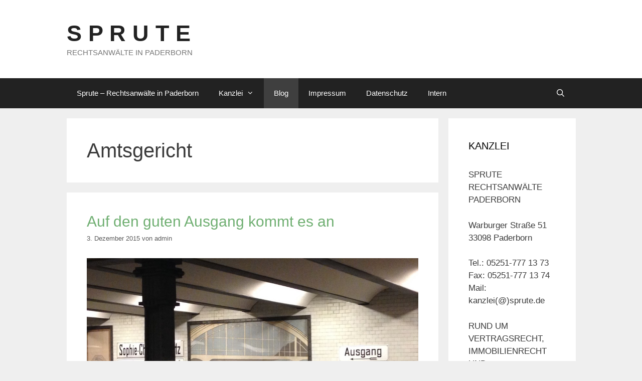

--- FILE ---
content_type: text/html; charset=UTF-8
request_url: https://www.sprute.de/tag/amtsgericht
body_size: 54184
content:
<!DOCTYPE html>
<html lang="de">
<head>
	<meta charset="UTF-8">
	<link rel="profile" href="https://gmpg.org/xfn/11">
	<title>Amtsgericht &#8211; S P R U T E</title>
<meta name='robots' content='max-image-preview:large' />
<meta name="viewport" content="width=device-width, initial-scale=1"><link rel="alternate" type="application/rss+xml" title="S P R U T E &raquo; Feed" href="https://www.sprute.de/feed" />
<link rel="alternate" type="application/rss+xml" title="S P R U T E &raquo; Kommentar-Feed" href="https://www.sprute.de/comments/feed" />
<link rel="alternate" type="application/rss+xml" title="S P R U T E &raquo; Amtsgericht Schlagwort-Feed" href="https://www.sprute.de/tag/amtsgericht/feed" />
<script>
window._wpemojiSettings = {"baseUrl":"https:\/\/s.w.org\/images\/core\/emoji\/14.0.0\/72x72\/","ext":".png","svgUrl":"https:\/\/s.w.org\/images\/core\/emoji\/14.0.0\/svg\/","svgExt":".svg","source":{"concatemoji":"https:\/\/www.sprute.de\/wp-includes\/js\/wp-emoji-release.min.js?ver=6.4.7"}};
/*! This file is auto-generated */
!function(i,n){var o,s,e;function c(e){try{var t={supportTests:e,timestamp:(new Date).valueOf()};sessionStorage.setItem(o,JSON.stringify(t))}catch(e){}}function p(e,t,n){e.clearRect(0,0,e.canvas.width,e.canvas.height),e.fillText(t,0,0);var t=new Uint32Array(e.getImageData(0,0,e.canvas.width,e.canvas.height).data),r=(e.clearRect(0,0,e.canvas.width,e.canvas.height),e.fillText(n,0,0),new Uint32Array(e.getImageData(0,0,e.canvas.width,e.canvas.height).data));return t.every(function(e,t){return e===r[t]})}function u(e,t,n){switch(t){case"flag":return n(e,"\ud83c\udff3\ufe0f\u200d\u26a7\ufe0f","\ud83c\udff3\ufe0f\u200b\u26a7\ufe0f")?!1:!n(e,"\ud83c\uddfa\ud83c\uddf3","\ud83c\uddfa\u200b\ud83c\uddf3")&&!n(e,"\ud83c\udff4\udb40\udc67\udb40\udc62\udb40\udc65\udb40\udc6e\udb40\udc67\udb40\udc7f","\ud83c\udff4\u200b\udb40\udc67\u200b\udb40\udc62\u200b\udb40\udc65\u200b\udb40\udc6e\u200b\udb40\udc67\u200b\udb40\udc7f");case"emoji":return!n(e,"\ud83e\udef1\ud83c\udffb\u200d\ud83e\udef2\ud83c\udfff","\ud83e\udef1\ud83c\udffb\u200b\ud83e\udef2\ud83c\udfff")}return!1}function f(e,t,n){var r="undefined"!=typeof WorkerGlobalScope&&self instanceof WorkerGlobalScope?new OffscreenCanvas(300,150):i.createElement("canvas"),a=r.getContext("2d",{willReadFrequently:!0}),o=(a.textBaseline="top",a.font="600 32px Arial",{});return e.forEach(function(e){o[e]=t(a,e,n)}),o}function t(e){var t=i.createElement("script");t.src=e,t.defer=!0,i.head.appendChild(t)}"undefined"!=typeof Promise&&(o="wpEmojiSettingsSupports",s=["flag","emoji"],n.supports={everything:!0,everythingExceptFlag:!0},e=new Promise(function(e){i.addEventListener("DOMContentLoaded",e,{once:!0})}),new Promise(function(t){var n=function(){try{var e=JSON.parse(sessionStorage.getItem(o));if("object"==typeof e&&"number"==typeof e.timestamp&&(new Date).valueOf()<e.timestamp+604800&&"object"==typeof e.supportTests)return e.supportTests}catch(e){}return null}();if(!n){if("undefined"!=typeof Worker&&"undefined"!=typeof OffscreenCanvas&&"undefined"!=typeof URL&&URL.createObjectURL&&"undefined"!=typeof Blob)try{var e="postMessage("+f.toString()+"("+[JSON.stringify(s),u.toString(),p.toString()].join(",")+"));",r=new Blob([e],{type:"text/javascript"}),a=new Worker(URL.createObjectURL(r),{name:"wpTestEmojiSupports"});return void(a.onmessage=function(e){c(n=e.data),a.terminate(),t(n)})}catch(e){}c(n=f(s,u,p))}t(n)}).then(function(e){for(var t in e)n.supports[t]=e[t],n.supports.everything=n.supports.everything&&n.supports[t],"flag"!==t&&(n.supports.everythingExceptFlag=n.supports.everythingExceptFlag&&n.supports[t]);n.supports.everythingExceptFlag=n.supports.everythingExceptFlag&&!n.supports.flag,n.DOMReady=!1,n.readyCallback=function(){n.DOMReady=!0}}).then(function(){return e}).then(function(){var e;n.supports.everything||(n.readyCallback(),(e=n.source||{}).concatemoji?t(e.concatemoji):e.wpemoji&&e.twemoji&&(t(e.twemoji),t(e.wpemoji)))}))}((window,document),window._wpemojiSettings);
</script>
<style id='wp-emoji-styles-inline-css'>

	img.wp-smiley, img.emoji {
		display: inline !important;
		border: none !important;
		box-shadow: none !important;
		height: 1em !important;
		width: 1em !important;
		margin: 0 0.07em !important;
		vertical-align: -0.1em !important;
		background: none !important;
		padding: 0 !important;
	}
</style>
<link rel='stylesheet' id='wp-block-library-css' href='https://www.sprute.de/wp-includes/css/dist/block-library/style.min.css?ver=6.4.7' media='all' />
<style id='classic-theme-styles-inline-css'>
/*! This file is auto-generated */
.wp-block-button__link{color:#fff;background-color:#32373c;border-radius:9999px;box-shadow:none;text-decoration:none;padding:calc(.667em + 2px) calc(1.333em + 2px);font-size:1.125em}.wp-block-file__button{background:#32373c;color:#fff;text-decoration:none}
</style>
<style id='global-styles-inline-css'>
body{--wp--preset--color--black: #000000;--wp--preset--color--cyan-bluish-gray: #abb8c3;--wp--preset--color--white: #ffffff;--wp--preset--color--pale-pink: #f78da7;--wp--preset--color--vivid-red: #cf2e2e;--wp--preset--color--luminous-vivid-orange: #ff6900;--wp--preset--color--luminous-vivid-amber: #fcb900;--wp--preset--color--light-green-cyan: #7bdcb5;--wp--preset--color--vivid-green-cyan: #00d084;--wp--preset--color--pale-cyan-blue: #8ed1fc;--wp--preset--color--vivid-cyan-blue: #0693e3;--wp--preset--color--vivid-purple: #9b51e0;--wp--preset--color--contrast: var(--contrast);--wp--preset--color--contrast-2: var(--contrast-2);--wp--preset--color--contrast-3: var(--contrast-3);--wp--preset--color--base: var(--base);--wp--preset--color--base-2: var(--base-2);--wp--preset--color--base-3: var(--base-3);--wp--preset--color--accent: var(--accent);--wp--preset--gradient--vivid-cyan-blue-to-vivid-purple: linear-gradient(135deg,rgba(6,147,227,1) 0%,rgb(155,81,224) 100%);--wp--preset--gradient--light-green-cyan-to-vivid-green-cyan: linear-gradient(135deg,rgb(122,220,180) 0%,rgb(0,208,130) 100%);--wp--preset--gradient--luminous-vivid-amber-to-luminous-vivid-orange: linear-gradient(135deg,rgba(252,185,0,1) 0%,rgba(255,105,0,1) 100%);--wp--preset--gradient--luminous-vivid-orange-to-vivid-red: linear-gradient(135deg,rgba(255,105,0,1) 0%,rgb(207,46,46) 100%);--wp--preset--gradient--very-light-gray-to-cyan-bluish-gray: linear-gradient(135deg,rgb(238,238,238) 0%,rgb(169,184,195) 100%);--wp--preset--gradient--cool-to-warm-spectrum: linear-gradient(135deg,rgb(74,234,220) 0%,rgb(151,120,209) 20%,rgb(207,42,186) 40%,rgb(238,44,130) 60%,rgb(251,105,98) 80%,rgb(254,248,76) 100%);--wp--preset--gradient--blush-light-purple: linear-gradient(135deg,rgb(255,206,236) 0%,rgb(152,150,240) 100%);--wp--preset--gradient--blush-bordeaux: linear-gradient(135deg,rgb(254,205,165) 0%,rgb(254,45,45) 50%,rgb(107,0,62) 100%);--wp--preset--gradient--luminous-dusk: linear-gradient(135deg,rgb(255,203,112) 0%,rgb(199,81,192) 50%,rgb(65,88,208) 100%);--wp--preset--gradient--pale-ocean: linear-gradient(135deg,rgb(255,245,203) 0%,rgb(182,227,212) 50%,rgb(51,167,181) 100%);--wp--preset--gradient--electric-grass: linear-gradient(135deg,rgb(202,248,128) 0%,rgb(113,206,126) 100%);--wp--preset--gradient--midnight: linear-gradient(135deg,rgb(2,3,129) 0%,rgb(40,116,252) 100%);--wp--preset--font-size--small: 13px;--wp--preset--font-size--medium: 20px;--wp--preset--font-size--large: 36px;--wp--preset--font-size--x-large: 42px;--wp--preset--spacing--20: 0.44rem;--wp--preset--spacing--30: 0.67rem;--wp--preset--spacing--40: 1rem;--wp--preset--spacing--50: 1.5rem;--wp--preset--spacing--60: 2.25rem;--wp--preset--spacing--70: 3.38rem;--wp--preset--spacing--80: 5.06rem;--wp--preset--shadow--natural: 6px 6px 9px rgba(0, 0, 0, 0.2);--wp--preset--shadow--deep: 12px 12px 50px rgba(0, 0, 0, 0.4);--wp--preset--shadow--sharp: 6px 6px 0px rgba(0, 0, 0, 0.2);--wp--preset--shadow--outlined: 6px 6px 0px -3px rgba(255, 255, 255, 1), 6px 6px rgba(0, 0, 0, 1);--wp--preset--shadow--crisp: 6px 6px 0px rgba(0, 0, 0, 1);}:where(.is-layout-flex){gap: 0.5em;}:where(.is-layout-grid){gap: 0.5em;}body .is-layout-flow > .alignleft{float: left;margin-inline-start: 0;margin-inline-end: 2em;}body .is-layout-flow > .alignright{float: right;margin-inline-start: 2em;margin-inline-end: 0;}body .is-layout-flow > .aligncenter{margin-left: auto !important;margin-right: auto !important;}body .is-layout-constrained > .alignleft{float: left;margin-inline-start: 0;margin-inline-end: 2em;}body .is-layout-constrained > .alignright{float: right;margin-inline-start: 2em;margin-inline-end: 0;}body .is-layout-constrained > .aligncenter{margin-left: auto !important;margin-right: auto !important;}body .is-layout-constrained > :where(:not(.alignleft):not(.alignright):not(.alignfull)){max-width: var(--wp--style--global--content-size);margin-left: auto !important;margin-right: auto !important;}body .is-layout-constrained > .alignwide{max-width: var(--wp--style--global--wide-size);}body .is-layout-flex{display: flex;}body .is-layout-flex{flex-wrap: wrap;align-items: center;}body .is-layout-flex > *{margin: 0;}body .is-layout-grid{display: grid;}body .is-layout-grid > *{margin: 0;}:where(.wp-block-columns.is-layout-flex){gap: 2em;}:where(.wp-block-columns.is-layout-grid){gap: 2em;}:where(.wp-block-post-template.is-layout-flex){gap: 1.25em;}:where(.wp-block-post-template.is-layout-grid){gap: 1.25em;}.has-black-color{color: var(--wp--preset--color--black) !important;}.has-cyan-bluish-gray-color{color: var(--wp--preset--color--cyan-bluish-gray) !important;}.has-white-color{color: var(--wp--preset--color--white) !important;}.has-pale-pink-color{color: var(--wp--preset--color--pale-pink) !important;}.has-vivid-red-color{color: var(--wp--preset--color--vivid-red) !important;}.has-luminous-vivid-orange-color{color: var(--wp--preset--color--luminous-vivid-orange) !important;}.has-luminous-vivid-amber-color{color: var(--wp--preset--color--luminous-vivid-amber) !important;}.has-light-green-cyan-color{color: var(--wp--preset--color--light-green-cyan) !important;}.has-vivid-green-cyan-color{color: var(--wp--preset--color--vivid-green-cyan) !important;}.has-pale-cyan-blue-color{color: var(--wp--preset--color--pale-cyan-blue) !important;}.has-vivid-cyan-blue-color{color: var(--wp--preset--color--vivid-cyan-blue) !important;}.has-vivid-purple-color{color: var(--wp--preset--color--vivid-purple) !important;}.has-black-background-color{background-color: var(--wp--preset--color--black) !important;}.has-cyan-bluish-gray-background-color{background-color: var(--wp--preset--color--cyan-bluish-gray) !important;}.has-white-background-color{background-color: var(--wp--preset--color--white) !important;}.has-pale-pink-background-color{background-color: var(--wp--preset--color--pale-pink) !important;}.has-vivid-red-background-color{background-color: var(--wp--preset--color--vivid-red) !important;}.has-luminous-vivid-orange-background-color{background-color: var(--wp--preset--color--luminous-vivid-orange) !important;}.has-luminous-vivid-amber-background-color{background-color: var(--wp--preset--color--luminous-vivid-amber) !important;}.has-light-green-cyan-background-color{background-color: var(--wp--preset--color--light-green-cyan) !important;}.has-vivid-green-cyan-background-color{background-color: var(--wp--preset--color--vivid-green-cyan) !important;}.has-pale-cyan-blue-background-color{background-color: var(--wp--preset--color--pale-cyan-blue) !important;}.has-vivid-cyan-blue-background-color{background-color: var(--wp--preset--color--vivid-cyan-blue) !important;}.has-vivid-purple-background-color{background-color: var(--wp--preset--color--vivid-purple) !important;}.has-black-border-color{border-color: var(--wp--preset--color--black) !important;}.has-cyan-bluish-gray-border-color{border-color: var(--wp--preset--color--cyan-bluish-gray) !important;}.has-white-border-color{border-color: var(--wp--preset--color--white) !important;}.has-pale-pink-border-color{border-color: var(--wp--preset--color--pale-pink) !important;}.has-vivid-red-border-color{border-color: var(--wp--preset--color--vivid-red) !important;}.has-luminous-vivid-orange-border-color{border-color: var(--wp--preset--color--luminous-vivid-orange) !important;}.has-luminous-vivid-amber-border-color{border-color: var(--wp--preset--color--luminous-vivid-amber) !important;}.has-light-green-cyan-border-color{border-color: var(--wp--preset--color--light-green-cyan) !important;}.has-vivid-green-cyan-border-color{border-color: var(--wp--preset--color--vivid-green-cyan) !important;}.has-pale-cyan-blue-border-color{border-color: var(--wp--preset--color--pale-cyan-blue) !important;}.has-vivid-cyan-blue-border-color{border-color: var(--wp--preset--color--vivid-cyan-blue) !important;}.has-vivid-purple-border-color{border-color: var(--wp--preset--color--vivid-purple) !important;}.has-vivid-cyan-blue-to-vivid-purple-gradient-background{background: var(--wp--preset--gradient--vivid-cyan-blue-to-vivid-purple) !important;}.has-light-green-cyan-to-vivid-green-cyan-gradient-background{background: var(--wp--preset--gradient--light-green-cyan-to-vivid-green-cyan) !important;}.has-luminous-vivid-amber-to-luminous-vivid-orange-gradient-background{background: var(--wp--preset--gradient--luminous-vivid-amber-to-luminous-vivid-orange) !important;}.has-luminous-vivid-orange-to-vivid-red-gradient-background{background: var(--wp--preset--gradient--luminous-vivid-orange-to-vivid-red) !important;}.has-very-light-gray-to-cyan-bluish-gray-gradient-background{background: var(--wp--preset--gradient--very-light-gray-to-cyan-bluish-gray) !important;}.has-cool-to-warm-spectrum-gradient-background{background: var(--wp--preset--gradient--cool-to-warm-spectrum) !important;}.has-blush-light-purple-gradient-background{background: var(--wp--preset--gradient--blush-light-purple) !important;}.has-blush-bordeaux-gradient-background{background: var(--wp--preset--gradient--blush-bordeaux) !important;}.has-luminous-dusk-gradient-background{background: var(--wp--preset--gradient--luminous-dusk) !important;}.has-pale-ocean-gradient-background{background: var(--wp--preset--gradient--pale-ocean) !important;}.has-electric-grass-gradient-background{background: var(--wp--preset--gradient--electric-grass) !important;}.has-midnight-gradient-background{background: var(--wp--preset--gradient--midnight) !important;}.has-small-font-size{font-size: var(--wp--preset--font-size--small) !important;}.has-medium-font-size{font-size: var(--wp--preset--font-size--medium) !important;}.has-large-font-size{font-size: var(--wp--preset--font-size--large) !important;}.has-x-large-font-size{font-size: var(--wp--preset--font-size--x-large) !important;}
.wp-block-navigation a:where(:not(.wp-element-button)){color: inherit;}
:where(.wp-block-post-template.is-layout-flex){gap: 1.25em;}:where(.wp-block-post-template.is-layout-grid){gap: 1.25em;}
:where(.wp-block-columns.is-layout-flex){gap: 2em;}:where(.wp-block-columns.is-layout-grid){gap: 2em;}
.wp-block-pullquote{font-size: 1.5em;line-height: 1.6;}
</style>
<link rel='stylesheet' id='Cookielay-css' href='https://www.sprute.de/wp-content/plugins/cookielay/public/css/cookielay.css?ver=1.1.9' media='all' />
<link rel='stylesheet' id='generate-style-grid-css' href='https://www.sprute.de/wp-content/themes/generatepress/assets/css/unsemantic-grid.min.css?ver=3.1.3' media='all' />
<link rel='stylesheet' id='generate-style-css' href='https://www.sprute.de/wp-content/themes/generatepress/assets/css/style.min.css?ver=3.1.3' media='all' />
<style id='generate-style-inline-css'>
body{background-color:#efefef;color:#3a3a3a;}a{color:#70af72;}a:visited{color:#246831;}a:hover, a:focus, a:active{color:#a1d67c;}body .grid-container{max-width:1015px;}.wp-block-group__inner-container{max-width:1015px;margin-left:auto;margin-right:auto;}.navigation-search{position:absolute;left:-99999px;pointer-events:none;visibility:hidden;z-index:20;width:100%;top:0;transition:opacity 100ms ease-in-out;opacity:0;}.navigation-search.nav-search-active{left:0;right:0;pointer-events:auto;visibility:visible;opacity:1;}.navigation-search input[type="search"]{outline:0;border:0;vertical-align:bottom;line-height:1;opacity:0.9;width:100%;z-index:20;border-radius:0;-webkit-appearance:none;height:60px;}.navigation-search input::-ms-clear{display:none;width:0;height:0;}.navigation-search input::-ms-reveal{display:none;width:0;height:0;}.navigation-search input::-webkit-search-decoration, .navigation-search input::-webkit-search-cancel-button, .navigation-search input::-webkit-search-results-button, .navigation-search input::-webkit-search-results-decoration{display:none;}.main-navigation li.search-item{z-index:21;}li.search-item.active{transition:opacity 100ms ease-in-out;}.nav-left-sidebar .main-navigation li.search-item.active,.nav-right-sidebar .main-navigation li.search-item.active{width:auto;display:inline-block;float:right;}.gen-sidebar-nav .navigation-search{top:auto;bottom:0;}:root{--contrast:#222222;--contrast-2:#575760;--contrast-3:#b2b2be;--base:#f0f0f0;--base-2:#f7f8f9;--base-3:#ffffff;--accent:#1e73be;}.has-contrast-color{color:#222222;}.has-contrast-background-color{background-color:#222222;}.has-contrast-2-color{color:#575760;}.has-contrast-2-background-color{background-color:#575760;}.has-contrast-3-color{color:#b2b2be;}.has-contrast-3-background-color{background-color:#b2b2be;}.has-base-color{color:#f0f0f0;}.has-base-background-color{background-color:#f0f0f0;}.has-base-2-color{color:#f7f8f9;}.has-base-2-background-color{background-color:#f7f8f9;}.has-base-3-color{color:#ffffff;}.has-base-3-background-color{background-color:#ffffff;}.has-accent-color{color:#1e73be;}.has-accent-background-color{background-color:#1e73be;}body, button, input, select, textarea{font-family:"Open Sans", sans-serif;font-size:15px;}body{line-height:1.5;}.entry-content > [class*="wp-block-"]:not(:last-child){margin-bottom:1.5em;}.main-title{font-size:45px;}.main-navigation .main-nav ul ul li a{font-size:14px;}.sidebar .widget, .footer-widgets .widget{font-size:17px;}h1{font-weight:300;font-size:40px;}h2{font-weight:300;font-size:30px;}h3{font-size:20px;}h4{font-size:inherit;}h5{font-size:inherit;}@media (max-width:768px){.main-title{font-size:30px;}h1{font-size:30px;}h2{font-size:25px;}}.top-bar{background-color:#636363;color:#ffffff;}.top-bar a{color:#ffffff;}.top-bar a:hover{color:#303030;}.site-header{background-color:#ffffff;color:#3a3a3a;}.site-header a{color:#3a3a3a;}.main-title a,.main-title a:hover{color:#222222;}.site-description{color:#757575;}.main-navigation,.main-navigation ul ul{background-color:#222222;}.main-navigation .main-nav ul li a, .main-navigation .menu-toggle, .main-navigation .menu-bar-items{color:#ffffff;}.main-navigation .main-nav ul li:not([class*="current-menu-"]):hover > a, .main-navigation .main-nav ul li:not([class*="current-menu-"]):focus > a, .main-navigation .main-nav ul li.sfHover:not([class*="current-menu-"]) > a, .main-navigation .menu-bar-item:hover > a, .main-navigation .menu-bar-item.sfHover > a{color:#ffffff;background-color:#3f3f3f;}button.menu-toggle:hover,button.menu-toggle:focus,.main-navigation .mobile-bar-items a,.main-navigation .mobile-bar-items a:hover,.main-navigation .mobile-bar-items a:focus{color:#ffffff;}.main-navigation .main-nav ul li[class*="current-menu-"] > a{color:#ffffff;background-color:#3f3f3f;}.navigation-search input[type="search"],.navigation-search input[type="search"]:active, .navigation-search input[type="search"]:focus, .main-navigation .main-nav ul li.search-item.active > a, .main-navigation .menu-bar-items .search-item.active > a{color:#ffffff;background-color:#3f3f3f;}.main-navigation ul ul{background-color:#3f3f3f;}.main-navigation .main-nav ul ul li a{color:#ffffff;}.main-navigation .main-nav ul ul li:not([class*="current-menu-"]):hover > a,.main-navigation .main-nav ul ul li:not([class*="current-menu-"]):focus > a, .main-navigation .main-nav ul ul li.sfHover:not([class*="current-menu-"]) > a{color:#ffffff;background-color:#4f4f4f;}.main-navigation .main-nav ul ul li[class*="current-menu-"] > a{color:#ffffff;background-color:#4f4f4f;}.separate-containers .inside-article, .separate-containers .comments-area, .separate-containers .page-header, .one-container .container, .separate-containers .paging-navigation, .inside-page-header{background-color:#ffffff;}.entry-meta{color:#595959;}.entry-meta a{color:#595959;}.entry-meta a:hover{color:#1e73be;}.sidebar .widget{background-color:#ffffff;}.sidebar .widget .widget-title{color:#000000;}.footer-widgets{background-color:#ffffff;}.footer-widgets .widget-title{color:#000000;}.site-info{color:#ffffff;background-color:#222222;}.site-info a{color:#ffffff;}.site-info a:hover{color:#606060;}.footer-bar .widget_nav_menu .current-menu-item a{color:#606060;}input[type="text"],input[type="email"],input[type="url"],input[type="password"],input[type="search"],input[type="tel"],input[type="number"],textarea,select{color:#666666;background-color:#fafafa;border-color:#cccccc;}input[type="text"]:focus,input[type="email"]:focus,input[type="url"]:focus,input[type="password"]:focus,input[type="search"]:focus,input[type="tel"]:focus,input[type="number"]:focus,textarea:focus,select:focus{color:#666666;background-color:#ffffff;border-color:#bfbfbf;}button,html input[type="button"],input[type="reset"],input[type="submit"],a.button,a.wp-block-button__link:not(.has-background){color:#ffffff;background-color:#666666;}button:hover,html input[type="button"]:hover,input[type="reset"]:hover,input[type="submit"]:hover,a.button:hover,button:focus,html input[type="button"]:focus,input[type="reset"]:focus,input[type="submit"]:focus,a.button:focus,a.wp-block-button__link:not(.has-background):active,a.wp-block-button__link:not(.has-background):focus,a.wp-block-button__link:not(.has-background):hover{color:#ffffff;background-color:#3f3f3f;}a.generate-back-to-top{background-color:rgba( 0,0,0,0.4 );color:#ffffff;}a.generate-back-to-top:hover,a.generate-back-to-top:focus{background-color:rgba( 0,0,0,0.6 );color:#ffffff;}@media (max-width:768px){.main-navigation .menu-bar-item:hover > a, .main-navigation .menu-bar-item.sfHover > a{background:none;color:#ffffff;}}.inside-top-bar{padding:10px;}.inside-header{padding:40px;}.site-main .wp-block-group__inner-container{padding:40px;}.entry-content .alignwide, body:not(.no-sidebar) .entry-content .alignfull{margin-left:-40px;width:calc(100% + 80px);max-width:calc(100% + 80px);}.rtl .menu-item-has-children .dropdown-menu-toggle{padding-left:20px;}.rtl .main-navigation .main-nav ul li.menu-item-has-children > a{padding-right:20px;}.site-info{padding:20px;}@media (max-width:768px){.separate-containers .inside-article, .separate-containers .comments-area, .separate-containers .page-header, .separate-containers .paging-navigation, .one-container .site-content, .inside-page-header{padding:30px;}.site-main .wp-block-group__inner-container{padding:30px;}.site-info{padding-right:10px;padding-left:10px;}.entry-content .alignwide, body:not(.no-sidebar) .entry-content .alignfull{margin-left:-30px;width:calc(100% + 60px);max-width:calc(100% + 60px);}}.one-container .sidebar .widget{padding:0px;}@media (max-width:768px){.main-navigation .menu-toggle,.main-navigation .mobile-bar-items,.sidebar-nav-mobile:not(#sticky-placeholder){display:block;}.main-navigation ul,.gen-sidebar-nav{display:none;}[class*="nav-float-"] .site-header .inside-header > *{float:none;clear:both;}}
</style>
<link rel='stylesheet' id='generate-mobile-style-css' href='https://www.sprute.de/wp-content/themes/generatepress/assets/css/mobile.min.css?ver=3.1.3' media='all' />
<link rel='stylesheet' id='generate-font-icons-css' href='https://www.sprute.de/wp-content/themes/generatepress/assets/css/components/font-icons.min.css?ver=3.1.3' media='all' />
<link rel='stylesheet' id='font-awesome-css' href='https://www.sprute.de/wp-content/themes/generatepress/assets/css/components/font-awesome.min.css?ver=4.7' media='all' />
<script src="https://www.sprute.de/wp-includes/js/jquery/jquery.min.js?ver=3.7.1" id="jquery-core-js"></script>
<script src="https://www.sprute.de/wp-includes/js/jquery/jquery-migrate.min.js?ver=3.4.1" id="jquery-migrate-js"></script>
<link rel="https://api.w.org/" href="https://www.sprute.de/wp-json/" /><link rel="alternate" type="application/json" href="https://www.sprute.de/wp-json/wp/v2/tags/88" /><link rel="EditURI" type="application/rsd+xml" title="RSD" href="https://www.sprute.de/xmlrpc.php?rsd" />
<meta name="generator" content="WordPress 6.4.7" />
<style>
#cookielay:before {
    background: #ffffff;
}
#cookielay .cookielay__box .cl-box {
    background: #1a696b;
}
#cookielay .cookielay__content,
#cookielay .cookielay__settings {
    background: #1a696b;
}
#cookielay .cl-button--text {
    color: #ffffff;
}
#cookielay .cl-button--text:hover {
    color: #ffffff;
}
#cookielay .cl-button--text:after {
    background: #ffffff;
}
#cookielay .cl-button--text:hover:after {
    background: #ffffff;
}
#cookielay .cl-button--primary {
    color: #1a696b;
    background: #ffffff;
}
#cookielay .cl-button--primary:hover {
    color: #1a696b;
    background: #ffffff;
}
#cookielay .cl-button--secondary {
    color: #ffffff;
    border-color: #ffffff;
}
#cookielay .cl-button--secondary:hover {
    color: #1a696b;
    border-color: #ffffff;
    background: #ffffff;
}
#cookielay .cl-close:before,
#cookielay .cl-close:after {
    background: #ffffff;
}
#cookielay .cl-title {
    color: #ffffff;
}
#cookielay .cl-desc {
    color: #ffffff;
}
#cookielay .cl-checkbox {
    color: #ffffff;
}
#cookielay .cl-checkbox span {
    border-color: #ffffff;
}
#cookielay .cl-checkbox input:checked + span {
    background: #ffffff;
}
#cookielay .cl-checkbox input:checked + span:before {
    color: #1a696b;
}
#cookielay .cl-footer .cl-links a {
    color: #ffffff;
}
#cookielay .cl-footer .cl-branding a {
    color: #ffffff;
}
#cookielay .cl-inner {
    border-color: #155556;
}
#cookielay .cl-accordions .cl-accordion .cl-accordion__inner {
    background: #155556;
    color: #ffffff;
}
#cookielay .cl-accordions .cl-accordion .cl-accordion__inner .cl-accordion__content .cl-cookies {
    border-color: #1a696b;
}
#cookielay .cl-accordions .cl-accordion .cl-accordion__inner .cl-accordion__content .cl-cookies .cl-cookie {
    border-color: #1a696b;
}
#cookielay .cl-accordions .cl-accordion .cl-accordion__inner .cl-accordion__content .cl-cookies .cl-cookie table tr td a {
    color: #ffffff;
}
#cookielay .cl-switch .cl-switch__slider {
    background: #427778;
}
#cookielay .cl-switch .cl-switch__slider:before {
    background: #8eadae;
}
#cookielay .cl-switch .cl-switch__slider:after {
    color: #8eadae;
}
#cookielay .cl-switch input:checked + .cl-switch__slider:before {
    background: #ffffff;
}
#cookielay .cl-switch input:checked + .cl-switch__slider:after {
    color: #ffffff;
}
</style><link rel="icon" href="https://www.sprute.de/wp-content/uploads/2017/12/image-150x150.jpg" sizes="32x32" />
<link rel="icon" href="https://www.sprute.de/wp-content/uploads/2017/12/image-300x300.jpg" sizes="192x192" />
<link rel="apple-touch-icon" href="https://www.sprute.de/wp-content/uploads/2017/12/image-300x300.jpg" />
<meta name="msapplication-TileImage" content="https://www.sprute.de/wp-content/uploads/2017/12/image-300x300.jpg" />
</head>

<body data-rsssl=1 class="archive tag tag-amtsgericht tag-88 wp-embed-responsive right-sidebar nav-below-header separate-containers fluid-header active-footer-widgets-3 nav-search-enabled nav-aligned-left header-aligned-left dropdown-hover" itemtype="https://schema.org/Blog" itemscope>
	<a class="screen-reader-text skip-link" href="#content" title="Zum Inhalt springen">Zum Inhalt springen</a>		<header class="site-header" id="masthead" aria-label="Site"  itemtype="https://schema.org/WPHeader" itemscope>
			<div class="inside-header grid-container grid-parent">
				<div class="site-branding">
						<p class="main-title" itemprop="headline">
					<a href="https://www.sprute.de/" rel="home">
						S P R U T E
					</a>
				</p>
						<p class="site-description" itemprop="description">
					RECHTSANWÄLTE IN PADERBORN
				</p>
					</div>			</div>
		</header>
				<nav class="main-navigation sub-menu-right" id="site-navigation" aria-label="Primary"  itemtype="https://schema.org/SiteNavigationElement" itemscope>
			<div class="inside-navigation grid-container grid-parent">
				<form method="get" class="search-form navigation-search" action="https://www.sprute.de/">
					<input type="search" class="search-field" value="" name="s" title="Suchen" />
				</form>		<div class="mobile-bar-items">
						<span class="search-item">
				<a aria-label="Suchleiste öffnen" href="#">
									</a>
			</span>
		</div>
						<button class="menu-toggle" aria-controls="primary-menu" aria-expanded="false">
					<span class="mobile-menu">Menü</span>				</button>
						<div id="primary-menu" class="main-nav">
			<ul class="menu sf-menu">
				<li class="page_item page-item-100"><a href="https://www.sprute.de/">Sprute &#8211; Rechtsanwälte in Paderborn</a></li>
<li class="page_item page-item-609 menu-item-has-children"><a href="https://www.sprute.de/kanzlei">Kanzlei<span role="presentation" class="dropdown-menu-toggle"></span></a>
<ul class='children'>
<li class="page_item page-item-274"><a href="https://www.sprute.de/kanzlei/familienrecht-paderborn">Ehe- und Familienrecht</a></li>
<li class="page_item page-item-344"><a href="https://www.sprute.de/kanzlei/weitere-rechtsgebiete">weitere Rechtsgebiete</a></li>
<li class="page_item page-item-369"><a href="https://www.sprute.de/kanzlei/architektenrecht">Architektenrecht</a></li>
<li class="page_item page-item-145"><a href="https://www.sprute.de/kanzlei/inkasso">Inkasso</a></li>
<li class="page_item page-item-223"><a href="https://www.sprute.de/kanzlei/mietrecht">Mietrecht</a></li>
<li class="page_item page-item-252"><a href="https://www.sprute.de/kanzlei/vertragsrecht">Vertragsrecht</a></li>
<li class="page_item page-item-173 menu-item-has-children"><a href="https://www.sprute.de/kanzlei/profil-2">Profil<span role="presentation" class="dropdown-menu-toggle"></span></a>
	<ul class='children'>
<li class="page_item page-item-296"><a href="https://www.sprute.de/kanzlei/profil-2/familienrecht-rechtsanwaeltin-paderborn">Katja Sprute</a></li>
<li class="page_item page-item-319"><a href="https://www.sprute.de/kanzlei/profil-2/josef-sprute">Josef Sprute (bis 08/2019)</a></li>
<li class="page_item page-item-142"><a href="https://www.sprute.de/kanzlei/profil-2/rechtsanwalt-thomas-sprute">Thomas Sprute (bis 03/2023)</a></li>
	</ul>
</li>
<li class="page_item page-item-188 menu-item-has-children"><a href="https://www.sprute.de/kanzlei/service">Service<span role="presentation" class="dropdown-menu-toggle"></span></a>
	<ul class='children'>
<li class="page_item page-item-586"><a href="https://www.sprute.de/kanzlei/service/insolvenzen-beim-amtsgericht-paderborn">Insolvenzen beim Amtsgericht Paderborn</a></li>
<li class="page_item page-item-184"><a href="https://www.sprute.de/kanzlei/service/kontakt">Sprechzeiten</a></li>
<li class="page_item page-item-817"><a href="https://www.sprute.de/kanzlei/service/aktuelle-meldungen-des-justizportals-nrw">Aktuelle Meldungen des Justizportals NRW</a></li>
<li class="page_item page-item-815"><a href="https://www.sprute.de/kanzlei/service/pressemitteilungen-des-bgh">Pressemitteilungen des BGH</a></li>
	</ul>
</li>
</ul>
</li>
<li class="page_item page-item-125 current-menu-parent"><a href="https://www.sprute.de/blog-2">Blog</a></li>
<li class="page_item page-item-118"><a href="https://www.sprute.de/impressum-2">Impressum</a></li>
<li class="page_item page-item-967"><a href="https://www.sprute.de/datenschutz">Datenschutz</a></li>
<li class="page_item page-item-531"><a href="https://www.sprute.de/intern">Intern</a></li>
<li class="search-item menu-item-align-right"><a aria-label="Suchleiste öffnen" href="#"></a></li>			</ul>
		</div>
					</div>
		</nav>
		
	<div class="site grid-container container hfeed grid-parent" id="page">
				<div class="site-content" id="content">
			
	<div class="content-area grid-parent mobile-grid-100 grid-75 tablet-grid-75" id="primary">
		<main class="site-main" id="main">
					<header class="page-header" aria-label="Page">
			
			<h1 class="page-title">
				Amtsgericht			</h1>

					</header>
		<article id="post-841" class="post-841 post type-post status-publish format-standard hentry category-allgemein tag-amtsgericht tag-landgericht tag-paderborn tag-rechtsanwalt tag-vertragsrecht" itemtype="https://schema.org/CreativeWork" itemscope>
	<div class="inside-article">
					<header class="entry-header" aria-label="Inhalt">
				<h2 class="entry-title" itemprop="headline"><a href="https://www.sprute.de/rechtsanwaelte-paderborn" rel="bookmark">Auf den guten Ausgang kommt es an</a></h2>		<div class="entry-meta">
			<span class="posted-on"><time class="updated" datetime="2015-12-11T17:47:23+01:00" itemprop="dateModified">11. Dezember 2015</time><time class="entry-date published" datetime="2015-12-03T16:28:50+01:00" itemprop="datePublished">3. Dezember 2015</time></span> <span class="byline">von <span class="author vcard" itemprop="author" itemtype="https://schema.org/Person" itemscope><a class="url fn n" href="https://www.sprute.de/author/admin" title="Alle Beiträge von admin anzeigen" rel="author" itemprop="url"><span class="author-name" itemprop="name">admin</span></a></span></span> 		</div>
					</header>
			
			<div class="entry-content" itemprop="text">
				<figure id="attachment_840" aria-describedby="caption-attachment-840" style="width: 1014px" class="wp-caption aligncenter"><a href="https://www.sprute.de/wp-content/uploads/2015/12/IMG_2519-0.jpg"><img fetchpriority="high" decoding="async" class="wp-image-840 size-large" src="https://www.sprute.de/wp-content/uploads/2015/12/IMG_2519-0-1024x768.jpg" alt="Rechtsanwälte Sprute Paderborn" width="1024" height="768" srcset="https://www.sprute.de/wp-content/uploads/2015/12/IMG_2519-0-1024x768.jpg 1024w, https://www.sprute.de/wp-content/uploads/2015/12/IMG_2519-0-300x225.jpg 300w" sizes="(max-width: 1024px) 100vw, 1024px" /></a><figcaption id="caption-attachment-840" class="wp-caption-text">Rechtsanwälte Sprute Paderborn</figcaption></figure>
<p>Weder im Leben noch in der rechtlichen Auseinandersetzung ist der richtige Weg immer deutlich ausgeschildert. Rechtsanwälte Sprute begleiten Sie auf dem richtigen Weg strategisch und rechtlich &#8211; denn am Ende zählt der positiv beeinflusste Ausgang.</p>
			</div>

					<footer class="entry-meta" aria-label="Entry meta">
			<span class="cat-links"><span class="screen-reader-text">Kategorien </span><a href="https://www.sprute.de/category/allgemein" rel="category tag">Allgemein</a></span> <span class="tags-links"><span class="screen-reader-text">Schlagwörter </span><a href="https://www.sprute.de/tag/amtsgericht" rel="tag">Amtsgericht</a>, <a href="https://www.sprute.de/tag/landgericht" rel="tag">Landgericht</a>, <a href="https://www.sprute.de/tag/paderborn" rel="tag">Paderborn</a>, <a href="https://www.sprute.de/tag/rechtsanwalt" rel="tag">Rechtsanwalt</a>, <a href="https://www.sprute.de/tag/vertragsrecht" rel="tag">Vertragsrecht</a></span> 		</footer>
			</div>
</article>
		</main>
	</div>

	<div class="widget-area sidebar is-right-sidebar grid-25 tablet-grid-25 grid-parent" id="right-sidebar">
	<div class="inside-right-sidebar">
		<aside id="text-14" class="widget inner-padding widget_text"><h2 class="widget-title">KANZLEI</h2>			<div class="textwidget"><p>SPRUTE RECHTSANWÄLTE PADERBORN</p>
<p>Warburger Straße 51<br />
33098 Paderborn</p>
<p>Tel.: 05251-777 13 73<br />
Fax: 05251-777 13 74<br />
Mail: kanzlei(@)sprute.de</p>
<p>RUND UM VERTRAGSRECHT, IMMOBILIENRECHT UND FAMILIENRECHT</p>
</div>
		</aside><aside id="meta-9" class="widget inner-padding widget_meta"><h2 class="widget-title">Meta</h2>
		<ul>
						<li><a href="https://www.sprute.de/wp-login.php">Anmelden</a></li>
			<li><a href="https://www.sprute.de/feed">Feed der Einträge</a></li>
			<li><a href="https://www.sprute.de/comments/feed">Kommentar-Feed</a></li>

			<li><a href="https://de.wordpress.org/">WordPress.org</a></li>
		</ul>

		</aside>	</div>
</div>

	</div>
</div>


<div class="site-footer">
				<div id="footer-widgets" class="site footer-widgets">
				<div class="footer-widgets-container grid-container grid-parent">
					<div class="inside-footer-widgets">
							<div class="footer-widget-1 grid-parent grid-33 tablet-grid-50 mobile-grid-100">
		
		<aside id="recent-posts-7" class="widget inner-padding widget_recent_entries">
		<h2 class="widget-title">Aus dem Blog</h2>
		<ul>
											<li>
					<a href="https://www.sprute.de/aus-dem-arbeitsrecht-allgemeines-gleichbehandlungsgesetz">Aus dem Arbeitsrecht: Allgemeines Gleichbehandlungsgesetz</a>
									</li>
											<li>
					<a href="https://www.sprute.de/achtung-falle-warum-ein-klick-weniger-ein-mehr-an-sicherheit-bedeutet">Achtung Falle! Warum ein Klick weniger ein Mehr an Sicherheit bedeutet</a>
									</li>
											<li>
					<a href="https://www.sprute.de/datenschutz-nicht-nur-fuer-handwerker">Datenschutz nicht nur für Handwerker</a>
									</li>
					</ul>

		</aside><aside id="tag_cloud-7" class="widget inner-padding widget_tag_cloud"><h2 class="widget-title">Schlagwörter</h2><div class="tagcloud"><a href="https://www.sprute.de/tag/abfindung" class="tag-cloud-link tag-link-58 tag-link-position-1" style="font-size: 8pt;" aria-label="Abfindung (1 Eintrag)">Abfindung</a>
<a href="https://www.sprute.de/tag/amtsgericht-paderborn" class="tag-cloud-link tag-link-43 tag-link-position-2" style="font-size: 11.111111111111pt;" aria-label="Amtsgericht Paderborn (2 Einträge)">Amtsgericht Paderborn</a>
<a href="https://www.sprute.de/tag/arbeitsgericht" class="tag-cloud-link tag-link-61 tag-link-position-3" style="font-size: 13.185185185185pt;" aria-label="Arbeitsgericht (3 Einträge)">Arbeitsgericht</a>
<a href="https://www.sprute.de/tag/arbeitsrecht" class="tag-cloud-link tag-link-55 tag-link-position-4" style="font-size: 11.111111111111pt;" aria-label="Arbeitsrecht (2 Einträge)">Arbeitsrecht</a>
<a href="https://www.sprute.de/tag/aufhebungsvereinbarung" class="tag-cloud-link tag-link-59 tag-link-position-5" style="font-size: 8pt;" aria-label="Aufhebungsvereinbarung (1 Eintrag)">Aufhebungsvereinbarung</a>
<a href="https://www.sprute.de/tag/baurecht" class="tag-cloud-link tag-link-36 tag-link-position-6" style="font-size: 11.111111111111pt;" aria-label="Baurecht (2 Einträge)">Baurecht</a>
<a href="https://www.sprute.de/tag/beschaftigung" class="tag-cloud-link tag-link-57 tag-link-position-7" style="font-size: 8pt;" aria-label="Beschäftigung (1 Eintrag)">Beschäftigung</a>
<a href="https://www.sprute.de/tag/bussgeld" class="tag-cloud-link tag-link-85 tag-link-position-8" style="font-size: 8pt;" aria-label="Bussgeld (1 Eintrag)">Bussgeld</a>
<a href="https://www.sprute.de/tag/eigenbedarf" class="tag-cloud-link tag-link-74 tag-link-position-9" style="font-size: 11.111111111111pt;" aria-label="Eigenbedarf (2 Einträge)">Eigenbedarf</a>
<a href="https://www.sprute.de/tag/einspruch" class="tag-cloud-link tag-link-31 tag-link-position-10" style="font-size: 13.185185185185pt;" aria-label="Einspruch (3 Einträge)">Einspruch</a>
<a href="https://www.sprute.de/tag/erbrecht" class="tag-cloud-link tag-link-77 tag-link-position-11" style="font-size: 8pt;" aria-label="Erbrecht (1 Eintrag)">Erbrecht</a>
<a href="https://www.sprute.de/tag/familiengericht-paderborn" class="tag-cloud-link tag-link-7 tag-link-position-12" style="font-size: 11.111111111111pt;" aria-label="Familiengericht Paderborn (2 Einträge)">Familiengericht Paderborn</a>
<a href="https://www.sprute.de/tag/familienrecht" class="tag-cloud-link tag-link-5 tag-link-position-13" style="font-size: 16.296296296296pt;" aria-label="Familienrecht (5 Einträge)">Familienrecht</a>
<a href="https://www.sprute.de/tag/file-sharing" class="tag-cloud-link tag-link-86 tag-link-position-14" style="font-size: 8pt;" aria-label="File Sharing (1 Eintrag)">File Sharing</a>
<a href="https://www.sprute.de/tag/fuehrerschein" class="tag-cloud-link tag-link-73 tag-link-position-15" style="font-size: 8pt;" aria-label="Führerschein (1 Eintrag)">Führerschein</a>
<a href="https://www.sprute.de/tag/hauseigentuemer" class="tag-cloud-link tag-link-82 tag-link-position-16" style="font-size: 8pt;" aria-label="Hauseigentümer (1 Eintrag)">Hauseigentümer</a>
<a href="https://www.sprute.de/tag/heizung" class="tag-cloud-link tag-link-11 tag-link-position-17" style="font-size: 11.111111111111pt;" aria-label="Heizung (2 Einträge)">Heizung</a>
<a href="https://www.sprute.de/tag/inkasso" class="tag-cloud-link tag-link-16 tag-link-position-18" style="font-size: 11.111111111111pt;" aria-label="Inkasso (2 Einträge)">Inkasso</a>
<a href="https://www.sprute.de/tag/katja-sprute" class="tag-cloud-link tag-link-64 tag-link-position-19" style="font-size: 8pt;" aria-label="Katja Sprute (1 Eintrag)">Katja Sprute</a>
<a href="https://www.sprute.de/tag/kostenrechner" class="tag-cloud-link tag-link-62 tag-link-position-20" style="font-size: 8pt;" aria-label="Kostenrechner (1 Eintrag)">Kostenrechner</a>
<a href="https://www.sprute.de/tag/kundigung" class="tag-cloud-link tag-link-60 tag-link-position-21" style="font-size: 13.185185185185pt;" aria-label="Kündigung (3 Einträge)">Kündigung</a>
<a href="https://www.sprute.de/tag/mietrecht" class="tag-cloud-link tag-link-10 tag-link-position-22" style="font-size: 20.79012345679pt;" aria-label="Mietrecht (10 Einträge)">Mietrecht</a>
<a href="https://www.sprute.de/tag/mietrecht-immobilienrecht-nasse-und-schimmel-in-und-an-der-immobilie" class="tag-cloud-link tag-link-66 tag-link-position-23" style="font-size: 8pt;" aria-label="Mietrecht- Immobilienrecht - Nässe und Schimmel in und an der Immobilie (1 Eintrag)">Mietrecht- Immobilienrecht - Nässe und Schimmel in und an der Immobilie</a>
<a href="https://www.sprute.de/tag/nebenkosten" class="tag-cloud-link tag-link-14 tag-link-position-24" style="font-size: 11.111111111111pt;" aria-label="Nebenkosten (2 Einträge)">Nebenkosten</a>
<a href="https://www.sprute.de/tag/owi" class="tag-cloud-link tag-link-29 tag-link-position-25" style="font-size: 11.111111111111pt;" aria-label="OWi (2 Einträge)">OWi</a>
<a href="https://www.sprute.de/tag/owi-recht" class="tag-cloud-link tag-link-84 tag-link-position-26" style="font-size: 8pt;" aria-label="OWI-Recht (1 Eintrag)">OWI-Recht</a>
<a href="https://www.sprute.de/tag/paderborn" class="tag-cloud-link tag-link-34 tag-link-position-27" style="font-size: 22pt;" aria-label="Paderborn (12 Einträge)">Paderborn</a>
<a href="https://www.sprute.de/tag/prozesskosten-arbeitsrecht" class="tag-cloud-link tag-link-63 tag-link-position-28" style="font-size: 8pt;" aria-label="Prozesskosten Arbeitsrecht (1 Eintrag)">Prozesskosten Arbeitsrecht</a>
<a href="https://www.sprute.de/tag/rechtsanwalt" class="tag-cloud-link tag-link-75 tag-link-position-29" style="font-size: 18.37037037037pt;" aria-label="Rechtsanwalt (7 Einträge)">Rechtsanwalt</a>
<a href="https://www.sprute.de/tag/rechtsanwaelte" class="tag-cloud-link tag-link-72 tag-link-position-30" style="font-size: 11.111111111111pt;" aria-label="Rechtsanwälte (2 Einträge)">Rechtsanwälte</a>
<a href="https://www.sprute.de/tag/rechtsanwaltin" class="tag-cloud-link tag-link-8 tag-link-position-31" style="font-size: 13.185185185185pt;" aria-label="Rechtsanwältin (3 Einträge)">Rechtsanwältin</a>
<a href="https://www.sprute.de/tag/raeumungsschutz" class="tag-cloud-link tag-link-76 tag-link-position-32" style="font-size: 8pt;" aria-label="Räumungsschutz (1 Eintrag)">Räumungsschutz</a>
<a href="https://www.sprute.de/tag/schadensersatz" class="tag-cloud-link tag-link-81 tag-link-position-33" style="font-size: 11.111111111111pt;" aria-label="Schadensersatz (2 Einträge)">Schadensersatz</a>
<a href="https://www.sprute.de/tag/scheidung" class="tag-cloud-link tag-link-4 tag-link-position-34" style="font-size: 11.111111111111pt;" aria-label="Scheidung (2 Einträge)">Scheidung</a>
<a href="https://www.sprute.de/tag/scheidungsrecht" class="tag-cloud-link tag-link-80 tag-link-position-35" style="font-size: 8pt;" aria-label="Scheidungsrecht (1 Eintrag)">Scheidungsrecht</a>
<a href="https://www.sprute.de/tag/strafrecht" class="tag-cloud-link tag-link-70 tag-link-position-36" style="font-size: 8pt;" aria-label="Strafrecht (1 Eintrag)">Strafrecht</a>
<a href="https://www.sprute.de/tag/umgangsrecht" class="tag-cloud-link tag-link-83 tag-link-position-37" style="font-size: 8pt;" aria-label="Umgangsrecht (1 Eintrag)">Umgangsrecht</a>
<a href="https://www.sprute.de/tag/unfallflucht" class="tag-cloud-link tag-link-68 tag-link-position-38" style="font-size: 8pt;" aria-label="Unfallflucht (1 Eintrag)">Unfallflucht</a>
<a href="https://www.sprute.de/tag/unterhalt" class="tag-cloud-link tag-link-6 tag-link-position-39" style="font-size: 11.111111111111pt;" aria-label="Unterhalt (2 Einträge)">Unterhalt</a>
<a href="https://www.sprute.de/tag/unterhaltsrecht" class="tag-cloud-link tag-link-79 tag-link-position-40" style="font-size: 8pt;" aria-label="Unterhaltsrecht (1 Eintrag)">Unterhaltsrecht</a>
<a href="https://www.sprute.de/tag/verciherungsrecht" class="tag-cloud-link tag-link-71 tag-link-position-41" style="font-size: 8pt;" aria-label="Verciherungsrecht (1 Eintrag)">Verciherungsrecht</a>
<a href="https://www.sprute.de/tag/verkehrsrecht" class="tag-cloud-link tag-link-69 tag-link-position-42" style="font-size: 11.111111111111pt;" aria-label="Verkehrsrecht (2 Einträge)">Verkehrsrecht</a>
<a href="https://www.sprute.de/tag/versicherungsrecht" class="tag-cloud-link tag-link-78 tag-link-position-43" style="font-size: 11.111111111111pt;" aria-label="Versicherungsrecht (2 Einträge)">Versicherungsrecht</a>
<a href="https://www.sprute.de/tag/vertragsrecht" class="tag-cloud-link tag-link-87 tag-link-position-44" style="font-size: 11.111111111111pt;" aria-label="Vertragsrecht (2 Einträge)">Vertragsrecht</a>
<a href="https://www.sprute.de/tag/wirtschaftsrecht" class="tag-cloud-link tag-link-21 tag-link-position-45" style="font-size: 11.111111111111pt;" aria-label="Wirtschaftsrecht (2 Einträge)">Wirtschaftsrecht</a></div>
</aside>	</div>
		<div class="footer-widget-2 grid-parent grid-33 tablet-grid-50 mobile-grid-100">
		<aside id="text-17" class="widget inner-padding widget_text"><h2 class="widget-title">Kontakt</h2>			<div class="textwidget"><p>Fon: +49 5251 &#8211; 777 13 73<br />
Fax: +49 5251 &#8211; 777 13 74</p>
<p>kanzlei(@)sprute.de</p>
<p>Warburger Str. 51<br />
33098 Paderborn</p>
</div>
		</aside>	</div>
		<div class="footer-widget-3 grid-parent grid-33 tablet-grid-50 mobile-grid-100">
		<aside id="besucherzhler" class="widget inner-padding wpvc_sidebar_widget"><p><span class="visitorcount">476091</span> Besucher</p></aside>
<aside id="meta-10" class="widget inner-padding widget_meta"><h2 class="widget-title">Meta</h2>
		<ul>
						<li><a href="https://www.sprute.de/wp-login.php">Anmelden</a></li>
			<li><a href="https://www.sprute.de/feed">Feed der Einträge</a></li>
			<li><a href="https://www.sprute.de/comments/feed">Kommentar-Feed</a></li>

			<li><a href="https://de.wordpress.org/">WordPress.org</a></li>
		</ul>

		</aside>	</div>
						</div>
				</div>
			</div>
					<footer class="site-info" aria-label="Site"  itemtype="https://schema.org/WPFooter" itemscope>
			<div class="inside-site-info grid-container grid-parent">
								<div class="copyright-bar">
					<span class="copyright">&copy; 2026 S P R U T E</span> &bull; Erstellt mit <a href="https://generatepress.com" itemprop="url">GeneratePress</a>				</div>
			</div>
		</footer>
		</div>

<script id='cookielay-settings'>var cookielay_settings = {"posts-exceptions":["118"],"posttypes-exceptions":"","post-id":841,"post-type":"post","deactivate-bots":"on","reload":"","domain":"https:\/\/www.sprute.de","essential-group":"1","cookiename":"cookielay","cookietime":"365","enable-scroll":"","delay":"0","token":"167337780563bdb80d0aa67"};</script><script id='cookielay-cookies'>var cookielay_cookies = [{"id":"1","title":"Cookielay","name":"cookielay","description":"Speichert die Cookie-Einstellungen des Besuchers.","lifetime":"1 Jahr","cookie_group":"1","execute_header":"0","allow_script":"","disallow_script":""}];
var cookielay_groups = [{"id":"1","name":"Essenziell","description":"Essenzielle Cookies werden f\u00fcr die grundlegende Funktionalit\u00e4t der Website ben\u00f6tigt."},{"id":"2","name":"Statistik","description":"Statistik Cookies tracken den Nutzer und das dazugeh\u00f6rige Surfverhalten um die Nutzererfahrung zu verbessern."}];</script>
<div id="cookielay" class="cl-layout-bottom">
    <div class="cookielay__box">
        <div class="cookielay__content">
            <div class="cl-title">Cookie-Einstellungen</div>
            <div class="cl-desc">Auf dieser Website werden Cookie verwendet. Diese werden für den Betrieb der Website benötigt oder helfen uns dabei, die Website zu verbessern.</div>
            <div class="cl-options">
                <div class="cl-checkboxes">
                    <label class="cl-checkbox"><input type="checkbox" data-cookielay-group="1" checked disabled><span></span>Essenziell</label>                </div>
                <div class="cl-buttons">
                    <div class="cl-button cl-button--primary" data-cookielay-allow="all">Alle Cookies zulassen</div>
                    <div class="cl-button cl-button--primary" data-cookielay-allow="custom">Auswahl speichern</div>
                    <div class="cl-button cl-button--text" data-cookielay-settings>Individuelle Einstellungen</div>
                </div>
            </div>
            <div class="cl-footer">
                <div class="cl-links">
                    <a href="https://www.sprute.de/datenschutz">Datenschutzerklärung</a>                    <a href="https://www.sprute.de/impressum-2">Impressum</a>                </div>
                <div class="cl-branding"><a href="https://www.cookielay.com" target="_blank">Powered by Cookielay</a></div>            </div>
        </div>
        <div class="cookielay__settings">
            <div class="cl-inner">
                <div class="cl-text">
                    <div class="cl-title">Individuelle Einstellungen</div>
                    <div class="cl-desc">Dies ist eine Übersicht aller Cookies, die auf der Website verwendet werden. Sie haben die Möglichkeit, individuelle Cookie-Einstellungen vorzunehmen. Geben Sie einzelnen Cookies oder ganzen Gruppen Ihre Einwilligung. Essentielle Cookies lassen sich nicht deaktivieren.</div>                </div>
                <div class="cl-buttons">
                    <div class="cl-button cl-button--secondary" data-cookielay-allow="custom">Speichern</div>
                    <div class="cl-button cl-button--text" data-cookielay-settings>Abbrechen</div>
                </div>
                <div class="cl-accordions">
                    <div class="cl-accordion">
    <div class="cl-accordion__inner">
        <div class="cl-accordion__header">
            <div class="cl-group-name">
                <div class="cl-name">Essenziell (1)</div>
                            </div>
            <div class="cl-group-desc">Essenzielle Cookies werden für die grundlegende Funktionalität der Website benötigt.</div>
            <div class="cl-more" data-cookielay-more>Cookies anzeigen</div>
        </div>
        <div class="cl-accordion__content">
            <div class="cl-cookies">
                <div class="cl-cookie">
        <table cellspacing="0">
        <tr>
            <td>Bezeichnung:</td>
            <td>Cookielay</td>
        </tr>
        <tr>
            <td>Name:</td>
            <td>cookielay</td>
        </tr>
        <tr>
            <td>Anbieter:</td>
            <td>Cookielay</td>
        </tr>
        <tr>
            <td>Funktion:</td>
            <td>Speichert die Cookie-Einstellungen des Besuchers.</td>
        </tr>
        <tr>
            <td>Laufzeit:</td>
            <td>1 Jahr</td>
        </tr>
                <tr>
            <td>Datenschutzerklärung:</td>
            <td><a href="https://www.cookielay.com/privacy-policy" target="_blank">www.cookielay.com/privacy-policy</a></td>
        </tr>
                        <tr>
            <td>Impressum:</td>
            <td><a href="https://www.cookielay.com/imprint" target="_blank">www.cookielay.com/imprint</a></td>
        </tr>
            </table>
</div>            </div>
        </div>
    </div>
</div>                </div>
            </div>
        </div>
    </div>
</div><script id="generate-a11y">!function(){"use strict";if("querySelector"in document&&"addEventListener"in window){var e=document.body;e.addEventListener("mousedown",function(){e.classList.add("using-mouse")}),e.addEventListener("keydown",function(){e.classList.remove("using-mouse")})}}();</script><script src="https://www.sprute.de/wp-content/plugins/cookielay/public/js/cookielay.js?ver=1.1.9" id="Cookielay-js"></script>
<!--[if lte IE 11]>
<script src="https://www.sprute.de/wp-content/themes/generatepress/assets/js/classList.min.js?ver=3.1.3" id="generate-classlist-js"></script>
<![endif]-->
<script id="generate-menu-js-extra">
var generatepressMenu = {"toggleOpenedSubMenus":"1","openSubMenuLabel":"Untermen\u00fc \u00f6ffnen","closeSubMenuLabel":"Untermen\u00fc schlie\u00dfen"};
</script>
<script src="https://www.sprute.de/wp-content/themes/generatepress/assets/js/menu.min.js?ver=3.1.3" id="generate-menu-js"></script>
<script id="generate-navigation-search-js-extra">
var generatepressNavSearch = {"open":"Suchleiste \u00f6ffnen","close":"Suchleiste schlie\u00dfen"};
</script>
<script src="https://www.sprute.de/wp-content/themes/generatepress/assets/js/navigation-search.min.js?ver=3.1.3" id="generate-navigation-search-js"></script>

</body>
</html>


--- FILE ---
content_type: text/css
request_url: https://www.sprute.de/wp-content/plugins/cookielay/public/css/cookielay.css?ver=1.1.9
body_size: 28192
content:
@font-face {
  font-family: "Karla";
  src: url("../fonts/Karla-Regular.woff2") format("woff2"), url("../fonts/Karla-Regular.woff") format("woff"), url("../fonts/Karla-Regular.ttf") format("truetype");
  font-weight: normal;
  font-style: normal;
  font-display: swap;
}
@font-face {
  font-family: "Karla";
  src: url("../fonts/Karla-Bold.woff2") format("woff2"), url("../fonts/Karla-Bold.woff") format("woff"), url("../fonts/Karla-Bold.ttf") format("truetype");
  font-weight: bold;
  font-style: normal;
  font-display: swap;
}
@font-face {
  font-family: "themify";
  src: url("../fonts/themify.eot?-fvbane");
  src: url("../fonts/themify.eot?#iefix-fvbane") format("embedded-opentype"), url("../fonts/themify.woff?-fvbane") format("woff"), url("../fonts/themify.ttf?-fvbane") format("truetype"), url("../fonts/themify.svg?-fvbane#themify") format("svg");
  font-weight: normal;
  font-style: normal;
}
/* Reset */
#cookielay * {
  box-sizing: border-box;
}
#cookielay h1, #cookielay h2, #cookielay h3, #cookielay h4, #cookielay h5, #cookielay h6 {
  margin: 0;
}
#cookielay a {
  text-decoration: none;
  box-shadow: none;
}

/* Variables */ /* Global Settings */
.cl-disabled-scroll {
  overflow: hidden !important;
}

/* Cookielay */
#cookielay {
  display: none;
  position: fixed;
  top: 0;
  left: 0;
  width: 100%;
  height: 100%;
  z-index: 2147483647;
  font-size: 16px;
  line-height: 1.5;
  font-family: "Karla", sans-serif;
  cursor: default;
}
#cookielay a {
  font-size: 16px;
}
#cookielay:before {
  content: "";
  position: absolute;
  top: 0;
  left: 0;
  width: 100%;
  height: 100%;
  opacity: 0.8;
}

/* Table */
#cookielay table {
  font-size: inherit;
  border: none;
  background: none;
  text-align: left;
  padding: 0;
  margin: 0;
}
#cookielay table tr {
  background: none;
}
#cookielay table tr td {
  border: none;
  padding: 0;
  background: none;
  vertical-align: top;
  text-align: left;
}

/* Switch */
#cookielay .cl-switch {
  position: relative;
  display: inline-block;
  margin: 0;
  margin-left: 70px;
}
#cookielay .cl-switch input {
  opacity: 0;
  position: absolute;
}
#cookielay .cl-switch .cl-switch__slider {
  cursor: pointer;
  display: block;
  width: 60px;
  height: 30px;
  position: relative;
  transition: all 0.3s ease;
}
#cookielay .cl-switch .cl-switch__slider:before {
  content: "";
  position: absolute;
  height: 22px;
  width: 22px;
  top: 4px;
  left: 4px;
  display: block;
  transition: all 0.3s ease;
}
#cookielay .cl-switch .cl-switch__slider:after {
  content: attr(data-inactive);
  font-size: 14px;
  font-weight: normal;
  position: absolute;
  right: 100%;
  top: 50%;
  transform: translateY(-50%);
  margin-right: 10px;
  white-space: nowrap;
}
#cookielay .cl-switch input:checked + .cl-switch__slider:before {
  transform: translateX(30px);
}
#cookielay .cl-switch input:checked + .cl-switch__slider:after {
  content: attr(data-active);
}

/* Buttons */
#cookielay .cl-button {
  display: inline-block;
  cursor: pointer;
  font-weight: bold;
}
#cookielay .cl-button--primary {
  padding: 12px 20px;
  border-radius: 6px;
}
@media (max-width: 768px) {
  #cookielay .cl-button--primary {
    width: 100%;
    text-align: center;
    padding: 10px 20px;
  }
}
#cookielay .cl-button--secondary {
  padding: 12px 20px;
  border-radius: 6px;
  transition: all 0.3s ease;
}
@media (max-width: 768px) {
  #cookielay .cl-button--secondary {
    width: 100%;
    text-align: center;
    padding: 10px 20px;
  }
}
#cookielay .cl-button--text:after {
  content: "";
  display: block;
  width: 100%;
  height: 1px;
  margin-top: 2px;
  transition: all 0.3s ease;
}
#cookielay .cl-button--text:hover:after {
  width: 0;
}

/* Checkboxes */
#cookielay .cl-checkboxes .cl-checkbox {
  position: relative;
  display: inline-flex;
  flex-flow: row wrap;
  align-items: center;
  margin-right: 30px;
  cursor: pointer;
  margin-bottom: 0;
}
#cookielay .cl-checkboxes .cl-checkbox input {
  position: absolute;
  opacity: 0;
  width: 0;
  height: 0;
}
#cookielay .cl-checkboxes .cl-checkbox span {
  position: relative;
  display: inline-block;
  flex: 0 0 20px;
  width: 20px;
  height: 20px;
  border-radius: 5px;
  margin-right: 8px;
}
#cookielay .cl-checkboxes .cl-checkbox input:checked + span:before {
  content: "\e64c";
  font-family: "themify";
  position: absolute;
  top: 50%;
  left: 50%;
  transform: translate(-50%, -50%);
  font-size: 12px;
}

/* Cookielay */
#cookielay:before {
  background: #fff;
}

/* Switch */
#cookielay .cl-switch .cl-switch__slider {
  background: rgba(255, 255, 255, 0.2);
}
#cookielay .cl-switch .cl-switch__slider:before {
  background: rgba(255, 255, 255, 0.4);
}
#cookielay .cl-switch .cl-switch__slider:after {
  color: rgba(255, 255, 255, 0.4);
}
#cookielay .cl-switch input:checked + .cl-switch__slider:before {
  background: rgb(255, 255, 255);
}
#cookielay .cl-switch input:checked + .cl-switch__slider:after {
  color: rgb(255, 255, 255);
}

/* Buttons */
#cookielay .cl-button--primary {
  border: solid 1px #fff;
  background: #fff;
  color: #1a696b;
}
#cookielay .cl-button--secondary {
  border: solid 1px #fff;
  color: #fff;
}
#cookielay .cl-button--secondary:hover {
  background: #fff;
  color: #1a696b;
}
#cookielay .cl-button--text {
  color: #fff;
}
#cookielay .cl-button--text:after {
  background: #fff;
}

/* Checkboxes */
#cookielay .cl-checkbox {
  color: #fff;
}
#cookielay .cl-checkbox span {
  border: solid 1px #fff;
}
#cookielay .cl-checkbox span:before {
  color: #1a696b;
}
#cookielay .cl-checkbox input:checked + span {
  background: #fff;
}

/* Cookielay Box */
#cookielay .cookielay__box .cl-box {
  background: #1a696b;
  color: #fff;
}
#cookielay .cookielay__content,
#cookielay .cookielay__settings {
  background: #1a696b;
  color: #fff;
}
#cookielay .cl-close:before, #cookielay .cl-close:after {
  background: #fff;
}
#cookielay .cl-title {
  color: #fff;
}
#cookielay .cl-desc {
  color: #fff;
}
#cookielay .cl-links a {
  color: #fff;
}
#cookielay .cl-branding a {
  color: #fff;
}
#cookielay .cl-inner {
  border-top: solid 1px #155556;
}
#cookielay .cl-accordions .cl-accordion .cl-accordion__inner {
  background: #155556;
}
#cookielay .cl-accordions .cl-accordion .cl-accordion__inner .cl-accordion__content {
  display: none;
}
#cookielay .cl-accordions .cl-accordion .cl-accordion__inner .cl-accordion__content .cl-cookies {
  border-top: solid 1px #1a696b;
}
#cookielay .cl-accordions .cl-accordion .cl-accordion__inner .cl-accordion__content .cl-cookies .cl-cookie {
  border-bottom: dashed 1px #1a696b;
}
#cookielay .cl-accordions .cl-accordion .cl-accordion__inner .cl-accordion__content .cl-cookies .cl-cookie table tr td a {
  color: #fff;
}
#cookielay .cl-accordions .cl-accordion .cl-accordion__inner .cl-accordion__content .cl-cookies .cl-cookie:last-of-type {
  border-bottom: none;
}

/* Cookielay Box (Center) */
#cookielay.cl-layout-center {
  transition: all 0.3s ease;
}
#cookielay.cl-layout-center .cookielay__box {
  position: absolute;
  top: 50%;
  left: 50%;
  transform: translate(-50%, -50%);
  width: 95%;
  max-width: 500px;
  max-height: 100%;
  overflow: auto;
}
@media (max-width: 1024px) {
  #cookielay.cl-layout-center .cookielay__box {
    max-width: 400px;
  }
}
#cookielay.cl-layout-center .cookielay__box .cl-box {
  padding: 30px;
  border-radius: 12px;
}
@media (max-width: 768px) {
  #cookielay.cl-layout-center .cookielay__box .cl-box {
    padding: 20px;
  }
}
#cookielay.cl-layout-center .cookielay__box .cl-buttons {
  text-align: center;
  display: block;
}
#cookielay.cl-layout-center .cookielay__box .cl-buttons .cl-button {
  width: 100%;
  margin-top: 10px;
}
#cookielay.cl-layout-center .cookielay__box .cl-buttons .cl-button--text {
  width: auto;
  margin-top: 20px;
}
#cookielay.cl-layout-center .cookielay__box .cl-title {
  font-weight: bold;
  font-size: 26px;
  margin-bottom: 30px;
}
@media (max-width: 768px) {
  #cookielay.cl-layout-center .cookielay__box .cl-title {
    font-size: 22px;
    margin-bottom: 15px;
  }
}
#cookielay.cl-layout-center .cookielay__box .cl-desc {
  margin-bottom: 20px;
}
#cookielay.cl-layout-center .cookielay__box .cl-checkboxes {
  margin-bottom: 10px;
}
#cookielay.cl-layout-center .cookielay__box .cl-footer {
  margin-top: 40px;
  display: flex;
  flex-flow: row wrap;
  align-items: flex-end;
  justify-content: space-between;
}
@media (max-width: 768px) {
  #cookielay.cl-layout-center .cookielay__box .cl-footer {
    margin-top: 30px;
  }
}
#cookielay.cl-layout-center .cookielay__box .cl-footer .cl-links {
  flex-shrink: 1;
}
@media (max-width: 768px) {
  #cookielay.cl-layout-center .cookielay__box .cl-footer .cl-links {
    flex: 0 0 100%;
    width: 100%;
    max-width: 100%;
    text-align: center;
  }
}
#cookielay.cl-layout-center .cookielay__box .cl-footer .cl-links a {
  opacity: 0.5;
  text-decoration: none;
  margin-right: 20px;
}
#cookielay.cl-layout-center .cookielay__box .cl-footer .cl-links a:last-of-type {
  margin-right: 0;
}
#cookielay.cl-layout-center .cookielay__box .cl-footer .cl-branding {
  flex-shrink: 1;
}
@media (max-width: 768px) {
  #cookielay.cl-layout-center .cookielay__box .cl-footer .cl-branding {
    flex: 0 0 100%;
    width: 100%;
    max-width: 100%;
    text-align: center;
    margin-top: 5px;
  }
}
#cookielay.cl-layout-center .cookielay__box .cl-footer .cl-branding a {
  display: inline-block;
  text-decoration: none;
  font-weight: bold;
  font-size: 12px;
}
#cookielay.cl-layout-center .cookielay__settings {
  position: fixed;
  left: 0;
  height: 100%;
  width: 600px;
  overflow: auto;
  padding: 60px 30px 30px 30px;
  transition: all 0.3s ease;
  transform: translateX(-100%);
}
@media (max-width: 1024px) {
  #cookielay.cl-layout-center .cookielay__settings {
    width: 500px;
  }
}
@media (max-width: 768px) {
  #cookielay.cl-layout-center .cookielay__settings {
    width: 100%;
    padding: 45px 15px 15px 15px;
  }
}
#cookielay.cl-layout-center .cookielay__settings .cl-close {
  position: absolute;
  top: 30px;
  right: 30px;
  cursor: pointer;
  width: 20px;
  height: 20px;
}
@media (max-width: 768px) {
  #cookielay.cl-layout-center .cookielay__settings .cl-close {
    top: 15px;
    right: 15px;
  }
}
#cookielay.cl-layout-center .cookielay__settings .cl-close:before {
  content: "";
  width: 100%;
  height: 1px;
  position: absolute;
  top: 50%;
  left: 0;
  transform: translateY(-50%) rotateZ(-45deg);
  display: block;
}
#cookielay.cl-layout-center .cookielay__settings .cl-close:after {
  content: "";
  width: 100%;
  height: 1px;
  position: absolute;
  top: 50%;
  left: 0;
  transform: translateY(-50%) rotateZ(45deg);
  display: block;
}
#cookielay.cl-layout-center .cookielay__settings .cl-title {
  font-weight: bold;
  font-size: 26px;
  margin-bottom: 30px;
}
@media (max-width: 768px) {
  #cookielay.cl-layout-center .cookielay__settings .cl-title {
    font-size: 22px;
    margin-bottom: 15px;
  }
}
#cookielay.cl-layout-center .cookielay__settings .cl-desc {
  margin-bottom: 30px;
}
@media (max-width: 768px) {
  #cookielay.cl-layout-center .cookielay__settings .cl-desc {
    margin-bottom: 15px;
  }
}
#cookielay.cl-layout-center .cookielay__settings .cl-buttons .cl-button {
  margin-right: 10px;
}
@media (max-width: 768px) {
  #cookielay.cl-layout-center .cookielay__settings .cl-buttons .cl-button {
    width: auto;
  }
}
#cookielay.cl-layout-center .cookielay__settings .cl-buttons .cl-button:last-of-type {
  margin-right: 0;
}
#cookielay.cl-layout-center .cookielay__settings .cl-accordions {
  margin-top: 50px;
}
@media (max-width: 768px) {
  #cookielay.cl-layout-center .cookielay__settings .cl-accordions {
    margin-top: 30px;
  }
}
#cookielay.cl-layout-center .cookielay__settings .cl-accordions .cl-accordion {
  margin-bottom: 30px;
}
@media (max-width: 768px) {
  #cookielay.cl-layout-center .cookielay__settings .cl-accordions .cl-accordion {
    flex: 0 0 100%;
    width: 100%;
    max-width: 100%;
    margin-bottom: 15px;
  }
}
#cookielay.cl-layout-center .cookielay__settings .cl-accordions .cl-accordion .cl-accordion__inner .cl-accordion__header {
  padding: 20px;
}
@media (max-width: 768px) {
  #cookielay.cl-layout-center .cookielay__settings .cl-accordions .cl-accordion .cl-accordion__inner .cl-accordion__header {
    padding: 15px;
  }
}
#cookielay.cl-layout-center .cookielay__settings .cl-accordions .cl-accordion .cl-accordion__inner .cl-accordion__header .cl-group-name {
  font-weight: bold;
  font-size: 20px;
  margin-bottom: 30px;
  display: flex;
  flex-flow: row wrap;
  align-items: center;
  justify-content: space-between;
}
@media (max-width: 768px) {
  #cookielay.cl-layout-center .cookielay__settings .cl-accordions .cl-accordion .cl-accordion__inner .cl-accordion__header .cl-group-name {
    margin-bottom: 10px;
    font-size: 18px;
  }
}
#cookielay.cl-layout-center .cookielay__settings .cl-accordions .cl-accordion .cl-accordion__inner .cl-accordion__header .cl-group-name .cl-name {
  flex-shrink: 1;
}
@media (max-width: 768px) {
  #cookielay.cl-layout-center .cookielay__settings .cl-accordions .cl-accordion .cl-accordion__inner .cl-accordion__header .cl-group-name .cl-name {
    flex: 0 0 100%;
    width: 100%;
    max-width: 100%;
    order: 2;
    margin-top: 10px;
  }
}
@media (max-width: 768px) {
  #cookielay.cl-layout-center .cookielay__settings .cl-accordions .cl-accordion .cl-accordion__inner .cl-accordion__header .cl-group-name .cl-switch {
    margin-left: auto;
  }
}
#cookielay.cl-layout-center .cookielay__settings .cl-accordions .cl-accordion .cl-accordion__inner .cl-accordion__header .cl-group-desc {
  margin-bottom: 15px;
}
#cookielay.cl-layout-center .cookielay__settings .cl-accordions .cl-accordion .cl-accordion__inner .cl-accordion__header .cl-more {
  font-weight: bold;
  cursor: pointer;
}
#cookielay.cl-layout-center .cookielay__settings .cl-accordions .cl-accordion .cl-accordion__inner .cl-accordion__content {
  display: none;
  text-align: right;
}
#cookielay.cl-layout-center .cookielay__settings .cl-accordions .cl-accordion .cl-accordion__inner .cl-accordion__content .cl-cookies .cl-cookie {
  padding: 20px;
}
@media (max-width: 768px) {
  #cookielay.cl-layout-center .cookielay__settings .cl-accordions .cl-accordion .cl-accordion__inner .cl-accordion__content .cl-cookies .cl-cookie {
    padding: 15px;
  }
}
#cookielay.cl-layout-center .cookielay__settings .cl-accordions .cl-accordion .cl-accordion__inner .cl-accordion__content .cl-cookies .cl-cookie .cl-switch {
  margin-left: auto;
  margin-bottom: 10px;
}
#cookielay.cl-layout-center .cookielay__settings .cl-accordions .cl-accordion .cl-accordion__inner .cl-accordion__content .cl-cookies .cl-cookie .cl-switch .cl-switch__slider {
  cursor: pointer;
  display: block;
  width: 40px;
  height: 20px;
  position: relative;
  transition: all 0.3s ease;
}
#cookielay.cl-layout-center .cookielay__settings .cl-accordions .cl-accordion .cl-accordion__inner .cl-accordion__content .cl-cookies .cl-cookie .cl-switch .cl-switch__slider:before {
  height: 12px;
  width: 12px;
  top: 4px;
  left: 4px;
}
#cookielay.cl-layout-center .cookielay__settings .cl-accordions .cl-accordion .cl-accordion__inner .cl-accordion__content .cl-cookies .cl-cookie .cl-switch input:checked + .cl-switch__slider:before {
  transform: translateX(20px);
}
#cookielay.cl-layout-center .cookielay__settings .cl-accordions .cl-accordion .cl-accordion__inner .cl-accordion__content .cl-cookies .cl-cookie table {
  padding-bottom: 10px;
}
@media (max-width: 1200px) {
  #cookielay.cl-layout-center .cookielay__settings .cl-accordions .cl-accordion .cl-accordion__inner .cl-accordion__content .cl-cookies .cl-cookie table tr td {
    display: block;
  }
}
#cookielay.cl-layout-center .cookielay__settings .cl-accordions .cl-accordion .cl-accordion__inner .cl-accordion__content .cl-cookies .cl-cookie table tr td:first-child {
  padding-right: 10px;
  width: 180px;
  font-weight: bold;
}
@media (max-width: 1200px) {
  #cookielay.cl-layout-center .cookielay__settings .cl-accordions .cl-accordion .cl-accordion__inner .cl-accordion__content .cl-cookies .cl-cookie table tr td:first-child {
    padding-right: 0;
    width: 100%;
    margin-top: 10px;
  }
}
#cookielay.cl-layout-center .cookielay__settings .cl-accordions .cl-accordion .cl-accordion__inner .cl-accordion__content .cl-cookies .cl-cookie table:last-of-type {
  margin-bottom: 0;
  padding-bottom: 0;
  border-bottom: 0;
}
#cookielay.cl-layout-center .cookielay__settings.cl-visible {
  transform: translateX(0);
}
#cookielay.cl-moved {
  left: 600px;
}
@media (max-width: 1024px) {
  #cookielay.cl-moved {
    left: 500px;
  }
}
@media (max-width: 768px) {
  #cookielay.cl-moved {
    left: 100%;
  }
}

/* Cookielay Box (Bottom) */
#cookielay.cl-layout-bottom .cookielay__box {
  position: absolute;
  bottom: 0;
  left: 0;
  width: 100%;
  overflow: auto;
  max-height: 100%;
}
#cookielay.cl-layout-bottom .cookielay__box .cl-buttons {
  flex-shrink: 1;
}
@media (max-width: 768px) {
  #cookielay.cl-layout-bottom .cookielay__box .cl-buttons {
    flex: 0 0 100%;
    width: 100%;
    max-width: 100%;
    text-align: center;
  }
}
#cookielay.cl-layout-bottom .cookielay__box .cl-buttons .cl-button {
  margin-right: 10px;
}
@media (max-width: 768px) {
  #cookielay.cl-layout-bottom .cookielay__box .cl-buttons .cl-button {
    margin-top: 10px;
    margin-right: 0;
  }
}
#cookielay.cl-layout-bottom .cookielay__box .cl-buttons .cl-button:last-of-type {
  margin-right: 0;
}
#cookielay.cl-layout-bottom .cookielay__box .cookielay__content {
  padding: 30px;
  display: flex;
  flex-flow: row wrap;
  align-items: flex-start;
  justify-content: space-between;
}
@media (max-width: 768px) {
  #cookielay.cl-layout-bottom .cookielay__box .cookielay__content {
    padding: 20px;
  }
}
#cookielay.cl-layout-bottom .cookielay__box .cookielay__content .cl-title {
  flex: 0 0 100%;
  width: 100%;
  max-width: 100%;
  font-weight: bold;
  font-size: 26px;
  margin-bottom: 30px;
}
@media (max-width: 768px) {
  #cookielay.cl-layout-bottom .cookielay__box .cookielay__content .cl-title {
    font-size: 22px;
    margin-bottom: 15px;
  }
}
#cookielay.cl-layout-bottom .cookielay__box .cookielay__content .cl-desc {
  flex: 1;
  max-width: 800px;
  padding-right: 30px;
}
@media (max-width: 1024px) {
  #cookielay.cl-layout-bottom .cookielay__box .cookielay__content .cl-desc {
    flex: 0 0 100%;
    width: 100%;
    max-width: 100%;
    padding-right: 0;
  }
}
#cookielay.cl-layout-bottom .cookielay__box .cookielay__content .cl-options {
  flex-shrink: 1;
}
@media (max-width: 1024px) {
  #cookielay.cl-layout-bottom .cookielay__box .cookielay__content .cl-options {
    flex: 0 0 100%;
    width: 100%;
    margin-top: 20px;
  }
}
#cookielay.cl-layout-bottom .cookielay__box .cookielay__content .cl-options .cl-checkboxes {
  margin-bottom: 15px;
}
#cookielay.cl-layout-bottom .cookielay__box .cookielay__content .cl-footer {
  flex: 0 0 100%;
  margin-top: 50px;
  display: flex;
  flex-flow: row wrap;
  align-items: center;
  justify-content: space-between;
}
@media (max-width: 768px) {
  #cookielay.cl-layout-bottom .cookielay__box .cookielay__content .cl-footer {
    margin-top: 30px;
  }
}
#cookielay.cl-layout-bottom .cookielay__box .cookielay__content .cl-footer .cl-links {
  flex-shrink: 1;
}
@media (max-width: 768px) {
  #cookielay.cl-layout-bottom .cookielay__box .cookielay__content .cl-footer .cl-links {
    flex: 0 0 100%;
    width: 100%;
    max-width: 100%;
    text-align: center;
  }
}
#cookielay.cl-layout-bottom .cookielay__box .cookielay__content .cl-footer .cl-links a {
  opacity: 0.5;
  text-decoration: none;
  margin-right: 20px;
}
#cookielay.cl-layout-bottom .cookielay__box .cookielay__content .cl-footer .cl-links a:last-of-type {
  margin-right: 0;
}
#cookielay.cl-layout-bottom .cookielay__box .cookielay__content .cl-footer .cl-branding {
  flex-shrink: 1;
}
@media (max-width: 768px) {
  #cookielay.cl-layout-bottom .cookielay__box .cookielay__content .cl-footer .cl-branding {
    flex: 0 0 100%;
    width: 100%;
    max-width: 100%;
    text-align: center;
    margin-top: 5px;
  }
}
#cookielay.cl-layout-bottom .cookielay__box .cookielay__content .cl-footer .cl-branding a {
  display: inline-block;
  text-decoration: none;
  font-weight: bold;
  font-size: 12px;
}
#cookielay.cl-layout-bottom .cookielay__box .cookielay__settings {
  display: none;
}
#cookielay.cl-layout-bottom .cookielay__box .cookielay__settings .cl-inner {
  padding: 30px;
  padding-bottom: 0;
  display: flex;
  flex-flow: row wrap;
  align-items: flex-start;
  justify-content: space-between;
}
@media (max-width: 768px) {
  #cookielay.cl-layout-bottom .cookielay__box .cookielay__settings .cl-inner {
    padding: 20px;
    padding-bottom: 0;
  }
}
#cookielay.cl-layout-bottom .cookielay__box .cookielay__settings .cl-text {
  flex: 1;
  max-width: 800px;
  padding-right: 30px;
}
@media (max-width: 1024px) {
  #cookielay.cl-layout-bottom .cookielay__box .cookielay__settings .cl-text {
    flex: 0 0 100%;
    width: 100%;
    max-width: 100%;
    padding-right: 0;
    margin-bottom: 20px;
  }
}
#cookielay.cl-layout-bottom .cookielay__box .cookielay__settings .cl-text .cl-title {
  flex: 0 0 100%;
  width: 100%;
  max-width: 100%;
  font-weight: bold;
  font-size: 26px;
}
@media (max-width: 768px) {
  #cookielay.cl-layout-bottom .cookielay__box .cookielay__settings .cl-text .cl-title {
    font-size: 22px;
  }
}
#cookielay.cl-layout-bottom .cookielay__box .cookielay__settings .cl-text .cl-desc {
  flex: 0 0 100%;
  width: 100%;
  max-width: 100%;
  margin-top: 30px;
}
@media (max-width: 1024px) {
  #cookielay.cl-layout-bottom .cookielay__box .cookielay__settings .cl-text .cl-desc {
    margin-top: 15px;
  }
}
@media (max-width: 768px) {
  #cookielay.cl-layout-bottom .cookielay__box .cookielay__settings .cl-buttons {
    text-align: left;
  }
}
@media (max-width: 1024px) {
  #cookielay.cl-layout-bottom .cookielay__box .cookielay__settings .cl-buttons .cl-button {
    width: auto;
    margin-right: 10px;
  }
}
#cookielay.cl-layout-bottom .cookielay__box .cookielay__settings .cl-accordions {
  flex: 0 0 100%;
  width: 100%;
  max-width: 100%;
  display: flex;
  flex-flow: row wrap;
  margin: 0 -15px;
  margin-top: 50px;
}
@media (max-width: 768px) {
  #cookielay.cl-layout-bottom .cookielay__box .cookielay__settings .cl-accordions {
    margin: 0;
    margin-top: 30px;
  }
}
#cookielay.cl-layout-bottom .cookielay__box .cookielay__settings .cl-accordions .cl-accordion {
  flex: 0 0 50%;
  width: 50%;
  max-width: 50%;
  padding: 0 15px;
  margin-bottom: 30px;
}
@media (max-width: 768px) {
  #cookielay.cl-layout-bottom .cookielay__box .cookielay__settings .cl-accordions .cl-accordion {
    flex: 0 0 100%;
    width: 100%;
    max-width: 100%;
    padding: 0;
    margin-bottom: 20px;
  }
}
#cookielay.cl-layout-bottom .cookielay__box .cookielay__settings .cl-accordions .cl-accordion .cl-accordion__inner .cl-accordion__header {
  padding: 20px;
}
@media (max-width: 768px) {
  #cookielay.cl-layout-bottom .cookielay__box .cookielay__settings .cl-accordions .cl-accordion .cl-accordion__inner .cl-accordion__header {
    padding: 15px;
  }
}
#cookielay.cl-layout-bottom .cookielay__box .cookielay__settings .cl-accordions .cl-accordion .cl-accordion__inner .cl-accordion__header .cl-group-name {
  font-weight: bold;
  font-size: 20px;
  margin-bottom: 30px;
  display: flex;
  flex-flow: row wrap;
  align-items: center;
  justify-content: space-between;
}
@media (max-width: 768px) {
  #cookielay.cl-layout-bottom .cookielay__box .cookielay__settings .cl-accordions .cl-accordion .cl-accordion__inner .cl-accordion__header .cl-group-name {
    margin-bottom: 10px;
    font-size: 18px;
  }
}
#cookielay.cl-layout-bottom .cookielay__box .cookielay__settings .cl-accordions .cl-accordion .cl-accordion__inner .cl-accordion__header .cl-group-name .cl-name {
  flex-shrink: 1;
}
@media (max-width: 768px) {
  #cookielay.cl-layout-bottom .cookielay__box .cookielay__settings .cl-accordions .cl-accordion .cl-accordion__inner .cl-accordion__header .cl-group-name .cl-name {
    flex: 0 0 100%;
    width: 100%;
    max-width: 100%;
    order: 2;
    margin-top: 10px;
  }
}
@media (max-width: 1024px) {
  #cookielay.cl-layout-bottom .cookielay__box .cookielay__settings .cl-accordions .cl-accordion .cl-accordion__inner .cl-accordion__header .cl-group-name .cl-switch {
    margin-left: auto;
  }
}
#cookielay.cl-layout-bottom .cookielay__box .cookielay__settings .cl-accordions .cl-accordion .cl-accordion__inner .cl-accordion__header .cl-group-desc {
  margin-bottom: 15px;
}
#cookielay.cl-layout-bottom .cookielay__box .cookielay__settings .cl-accordions .cl-accordion .cl-accordion__inner .cl-accordion__header .cl-more {
  font-weight: bold;
  cursor: pointer;
}
#cookielay.cl-layout-bottom .cookielay__box .cookielay__settings .cl-accordions .cl-accordion .cl-accordion__inner .cl-accordion__content {
  display: none;
}
#cookielay.cl-layout-bottom .cookielay__box .cookielay__settings .cl-accordions .cl-accordion .cl-accordion__inner .cl-accordion__content .cl-cookies .cl-cookie {
  padding: 20px;
  display: flex;
  flex-flow: row wrap;
  justify-content: space-between;
  align-items: flex-start;
}
@media (max-width: 768px) {
  #cookielay.cl-layout-bottom .cookielay__box .cookielay__settings .cl-accordions .cl-accordion .cl-accordion__inner .cl-accordion__content .cl-cookies .cl-cookie {
    padding: 15px;
  }
}
#cookielay.cl-layout-bottom .cookielay__box .cookielay__settings .cl-accordions .cl-accordion .cl-accordion__inner .cl-accordion__content .cl-cookies .cl-cookie .cl-switch {
  order: 2;
}
@media (max-width: 1024px) {
  #cookielay.cl-layout-bottom .cookielay__box .cookielay__settings .cl-accordions .cl-accordion .cl-accordion__inner .cl-accordion__content .cl-cookies .cl-cookie .cl-switch {
    order: 0;
    margin-left: auto;
    margin-bottom: 10px;
  }
}
#cookielay.cl-layout-bottom .cookielay__box .cookielay__settings .cl-accordions .cl-accordion .cl-accordion__inner .cl-accordion__content .cl-cookies .cl-cookie .cl-switch .cl-switch__slider {
  cursor: pointer;
  display: block;
  width: 40px;
  height: 20px;
  position: relative;
  transition: all 0.3s ease;
}
#cookielay.cl-layout-bottom .cookielay__box .cookielay__settings .cl-accordions .cl-accordion .cl-accordion__inner .cl-accordion__content .cl-cookies .cl-cookie .cl-switch .cl-switch__slider:before {
  height: 12px;
  width: 12px;
  top: 4px;
  left: 4px;
}
#cookielay.cl-layout-bottom .cookielay__box .cookielay__settings .cl-accordions .cl-accordion .cl-accordion__inner .cl-accordion__content .cl-cookies .cl-cookie .cl-switch input:checked + .cl-switch__slider:before {
  transform: translateX(20px);
}
#cookielay.cl-layout-bottom .cookielay__box .cookielay__settings .cl-accordions .cl-accordion .cl-accordion__inner .cl-accordion__content .cl-cookies .cl-cookie table {
  flex: 1;
  padding-bottom: 10px;
  margin: 0;
  margin-bottom: 10px;
}
@media (max-width: 1200px) {
  #cookielay.cl-layout-bottom .cookielay__box .cookielay__settings .cl-accordions .cl-accordion .cl-accordion__inner .cl-accordion__content .cl-cookies .cl-cookie table {
    flex: 0 0 100%;
    width: 100%;
    max-width: 100%;
  }
}
@media (max-width: 1200px) {
  #cookielay.cl-layout-bottom .cookielay__box .cookielay__settings .cl-accordions .cl-accordion .cl-accordion__inner .cl-accordion__content .cl-cookies .cl-cookie table tr td {
    display: block;
  }
}
#cookielay.cl-layout-bottom .cookielay__box .cookielay__settings .cl-accordions .cl-accordion .cl-accordion__inner .cl-accordion__content .cl-cookies .cl-cookie table tr td:first-child {
  padding-right: 10px;
  width: 180px;
  font-weight: bold;
}
@media (max-width: 1200px) {
  #cookielay.cl-layout-bottom .cookielay__box .cookielay__settings .cl-accordions .cl-accordion .cl-accordion__inner .cl-accordion__content .cl-cookies .cl-cookie table tr td:first-child {
    padding-right: 0;
    width: 100%;
    margin-top: 10px;
  }
}
#cookielay.cl-layout-bottom .cookielay__box .cookielay__settings .cl-accordions .cl-accordion .cl-accordion__inner .cl-accordion__content .cl-cookies .cl-cookie table:last-of-type {
  margin-bottom: 0;
  padding-bottom: 0;
  border-bottom: 0;
}

/*# sourceMappingURL=cookielay.css.map */
